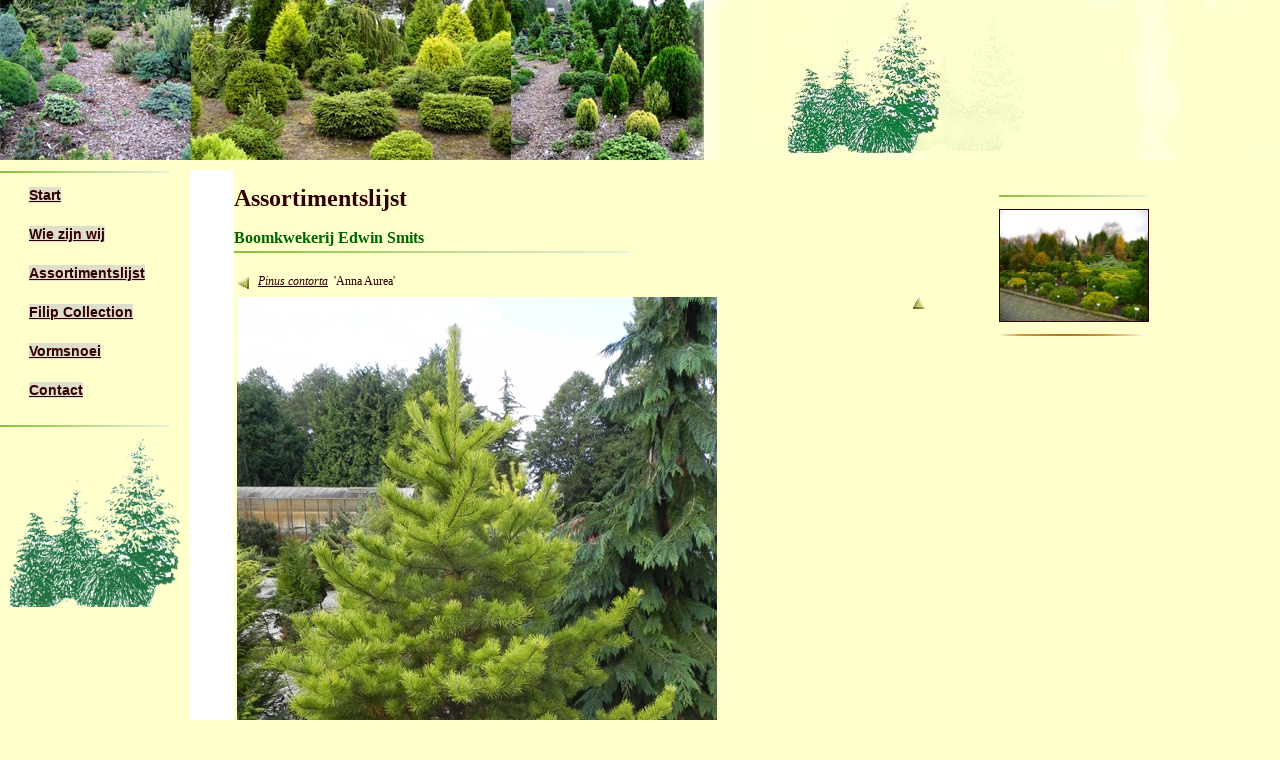

--- FILE ---
content_type: text/html
request_url: https://edwinsmitsconifers.com/detail.asp?search=Pinus+contorta&Id=2919
body_size: 2291
content:
<!DOCTYPE HTML PUBLIC "-//W3C//DTD HTML 4.01 Transitional//EN" "http://www.w3.org/TR/html4/loose.dtd">
<html>
<head>
<title>Sortiment Edwin Smits Conifers Pinus contorta 'Anna Aurea'</title>
<meta http-equiv="Content-Type" content="text/html; charset=iso-8859-1">
<meta name="keywords" content="Edwin,Smits,boomkwekerij,coniferen,Volkel,conifeer,conifers,conifer,exporteurs,hoveniers,tuincentra,arboreta,pineta,verzamelaars,assortiment,lijst,pot,vollegrond,sortiment,zeldzaam,ongewone,kweken,verzameling,Filip's Pinetum">
<meta name="description" content="Details van coniferen van Boomkwekerij Edwin Smits te Volkel.">
<meta name="web_author" content="Lautenbach.Biz - www.lautenbach.biz">
<link href="ccs/edwin.css" rel="stylesheet" type="text/css">
<link rel="SHORTCUT ICON" href="images/coniferen.ico">
</head>
<body leftmargin="0" topmargin="0" marginwidth="0" marginheight="0">
<table width="100%" height="139" border="0" cellpadding="0" cellspacing="0" bgcolor="#FFFFFF">
  <!--DWLayoutTable-->
  <tr>
    <td width="100%" height="160" nowrap background="images/top1.jpg"><a name="top"></a></td>
  </tr>
</table>
<table width="100%" height="251" border="0" cellpadding="0" cellspacing="0">
  <tr>
    <td width="170"><img src="images/BLANK.GIF" width="170" height="10"></td>
    <td width="40"></td>
    <td width="450" colspan="2"><img src="images/BLANK.GIF" width="450" height="10"></td>
    <td width="10"><img src="images/BLANK.GIF" width="10" height="10"></td>
    <td width="150"></td>
    <td><img src="images/BLANK.GIF" width="10" height="10"></td>
  </tr>
  <tr> 
    <td width="170" height="211" align="left" valign="top"><img src="images/NDVlhorlijnkort.gif" width="170" height="3"><br>      <table width="80%" align="center" cellpadding="5"  cellspacing="5">
      <tr>
        <td><a href="default.asp" class="navLink">Start</a></td>
      </tr>
      <tr>
        <td><a href="wie.asp" class="navLink">Wie zijn wij </a></td>
      </tr>
      <tr>
        <td><a href="lijst.asp" class="navLink">Assortimentslijst</a></td>
      </tr>
      <tr>
        <td><a href="filip.asp" class="navLink">Filip Collection</a> </td>
      </tr>
      <tr>
        <td> <a href="vormsnoei.asp" class="navLink">Vormsnoei</a> </td>
      </tr>
      <tr>
        <td><a href="contact.asp" class="navLink">Contact</a></td>
      </tr>
    </table>
    <p align="left" class="Kop2"><span class="contentnormaal"><img src="images/NDVlhorlijnkort.gif" width="170" height="3"></span></p>      <p align="center"><img src="images/logobgrnd.gif" width="170"></p></td>
    <td width="40" align="left" valign="top" bgcolor="#FFFFFF"><img src="images/BLANK.GIF" width="40" height="390"></td>
    <td width="450" colspan="2" align="left" valign="top" class="contentnormaal">      <h1>Assortimentslijst</h1>
      <h2> Boomkwekerij Edwin Smits <br>
        <span class="Kop2"><img src="images/NDVlhorlijnkort.gif" width="396" height="3"></span> </h2>
        <table width="100%" >
          <tr>
            <td valign="top"><span class="small"><em><a href="javascript:history.go(-1)"><img src="images/pijll1.gif" width="12" height="12" border="0" align="absmiddle"></a> &nbsp;&nbsp;<a href="lijst.asp?search=Pinus contorta">Pinus contorta</a></em></span>&nbsp;&nbsp;<span class="small">'Anna Aurea'&nbsp;&nbsp;</span>              <div align="right"><span class="contentcurs"></span></div></td>
            <td width="10%" valign="top"><span class="contentcurs"></span></td>
            <td width="10%" valign="top"><span class="contentcurs"></span></td>
          </tr>
          <tr>
            <td valign="top"><a href="javascript:history.go(-1)"><img src="fotos/Pinus contorta 'Anna Aurea'.JPG" alt="Pinus contorta 'Anna Aurea'" title="Pinus contorta 'Anna Aurea'"></a>
			</td>
            <td valign="top">&nbsp;</td>
            <td valign="top"><span class="contentcurs"><a href="#top"><img src="images/pijlltop.gif" width="12" height="12" border="0"></a></span></td>
          </tr>
        </table>
 
      <p>        <img src="images/horlijn.jpg" width="396" height="2"> </p>
    </td>
    <td width="10">&nbsp;</td>
    <td width="150" align="left" valign="top"><br><img src="images/NDVlhorlijnkort.gif" width="148" height="3">
  <br>
  <p><img src="images/pinetum.jpg" width="148" border="1"></p>
  <p><img src="images/horlijn.jpg" width="148" height="2"><br>
    </a></p></td><td align="left" valign="top">&nbsp;</td>
  </tr>
  <tr> 
    <td width="170">&nbsp;</td>
    <td width="40" background="images/hout0.gif">&nbsp;</td>
    <td width="225" align="left" valign="baseline"><img src="images/BLANK.GIF" width="1" height="1" align="left"><img src="images/pijll1.gif" width="12" height="12" align="absmiddle"> 
      <span class="Kop2"><a href="javascript:history.go(-1)" class="contentcurs">Terug</a></span></td>
    <td width="450" align="right" valign="middle" class="contentcurs"><a href="#top" class="contentcurs"><img src="images/logobgrnd.gif" height="25" border="0">Naar 
      boven</a> <img src="images/pijlltop.gif" width="12" height="12"></td>
    <td width="10"></td>
    <td width="150">&nbsp;</td>
    <td width="90">&nbsp;</td>
    <td width="10">&nbsp;</td>
  </tr>
</table>

</body>
</html>


--- FILE ---
content_type: text/css
request_url: https://edwinsmitsconifers.com/ccs/edwin.css
body_size: 589
content:
body {
	background-color: #FFFFCC;
	font-family: Georgia, "Times New Roman", Times, serif;
	font-size: 12px;
	line-height: 24px;
	color: #333333;
}

td, th {
	font-family: Georgia, "Times New Roman", Times, serif;
	font-size: 12px;
	line-height: 24px;
	color: #330000;
}

a {
	color: #330000;
}

form {
	background-color: ;
}

.title {
	font-family: Georgia, "Times New Roman", Times, serif;
	font-size: 18px;
	line-height: 30px;
  background-color: #990000; color: #FFFF66;
}

.subtitle {
	font-family: Georgia, "Times New Roman", Times, serif;
	font-size: 16px;
	line-height: 20px;
	font-weight: bold;
  color: #660000; font-style: oblique;
}

.header {
	font-family: Georgia, "Times New Roman", Times, serif;
	font-size: 24px;
	background-color: #990000;
  color: #FFFF66;
}

.nav {
	font-family: Georgia, "Times New Roman", Times, serif;
	font-size: 12px;
	font-weight: bold;
	background-color: #CCCC66;
}

.navLink {
	font-family: Arial, Helvetica, sans-serif;
	font-size: 14px;
	font-weight: bold;
	background-color: #DEDECA;
}
a:hover {
	color: #DEDECA;
	background-color: #330000;
}

.sidebar {
	font-family: Georgia, "Times New Roman", Times, serif;
	font-size: 12px;
	line-height: 18px;
	padding: 3px;
	background-color: #FFFF99;
}

.sidebarHeader {
	font-family: Georgia, "Times New Roman", Times, serif;
	font-size: 14px;
	line-height: 18px;
	color: #FFFF99;
	background-color: #006600;
 font-weight: bold;
}

.sidebarFooter {
	font-family: Georgia, "Times New Roman", Times, serif;
	font-size: 12px;
	line-height: 18px;
	background-color: #FFFF99;
 color: #990000;
}

.footer {
  font-family: Georgia, "Times New Roman", Times, serif;
	font-size: 12px;
	font-weight: bold;
	line-height: 22px;
	color: #333333;
	background-color: #FFFF99;
}

.legal {
	font-family: Georgia, "Times New Roman", Times, serif;
	font-size: 12pt;
	color: #333333;
}

.box1 {
	border-width: 2px;
	border-color: #CCCCCC #333333 #333333 #CCCCCC;
  border-style: dotted;
	}

.promo {
	font-family: "Times New Roman", Times, serif;
	color: #000033;
}

.titlebar {
	font-family: Georgia, "Times New Roman", Times, serif;
	font-size: 9px;
	color: #000000;
}

.dingbat {
	font-family: Georgia, "Times New Roman", Times, serif;
	background-color: #CCCC99;
 color: #660000; font-weight: bolder; font-size: medium;
}

input.big {
	width: 100px;
}

input.small {
	width: 50px;
}

h1 {
	font-size: 24px;
	font-style: normal;
}
h2 {
	font-size: 16px;
	color: #006600;
	font-style: normal;
}
